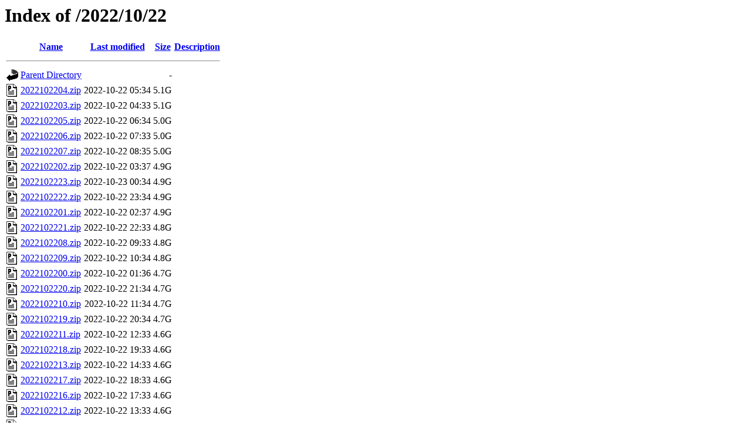

--- FILE ---
content_type: text/html;charset=ISO-8859-1
request_url: https://mrms.agron.iastate.edu/2022/10/22/?C=S;O=D
body_size: 5779
content:
<!DOCTYPE HTML PUBLIC "-//W3C//DTD HTML 3.2 Final//EN">
<html>
 <head>
  <title>Index of /2022/10/22</title>
 </head>
 <body>
<h1>Index of /2022/10/22</h1>
  <table>
   <tr><th valign="top"><img src="/icons/blank.gif" alt="[ICO]"></th><th><a href="?C=N;O=A">Name</a></th><th><a href="?C=M;O=A">Last modified</a></th><th><a href="?C=S;O=A">Size</a></th><th><a href="?C=D;O=A">Description</a></th></tr>
   <tr><th colspan="5"><hr></th></tr>
<tr><td valign="top"><img src="/icons/back.gif" alt="[PARENTDIR]"></td><td><a href="/2022/10/">Parent Directory</a>       </td><td>&nbsp;</td><td align="right">  - </td><td>&nbsp;</td></tr>
<tr><td valign="top"><img src="/icons/p.gif" alt="[   ]"></td><td><a href="2022102204.zip">2022102204.zip</a>         </td><td align="right">2022-10-22 05:34  </td><td align="right">5.1G</td><td>&nbsp;</td></tr>
<tr><td valign="top"><img src="/icons/p.gif" alt="[   ]"></td><td><a href="2022102203.zip">2022102203.zip</a>         </td><td align="right">2022-10-22 04:33  </td><td align="right">5.1G</td><td>&nbsp;</td></tr>
<tr><td valign="top"><img src="/icons/p.gif" alt="[   ]"></td><td><a href="2022102205.zip">2022102205.zip</a>         </td><td align="right">2022-10-22 06:34  </td><td align="right">5.0G</td><td>&nbsp;</td></tr>
<tr><td valign="top"><img src="/icons/p.gif" alt="[   ]"></td><td><a href="2022102206.zip">2022102206.zip</a>         </td><td align="right">2022-10-22 07:33  </td><td align="right">5.0G</td><td>&nbsp;</td></tr>
<tr><td valign="top"><img src="/icons/p.gif" alt="[   ]"></td><td><a href="2022102207.zip">2022102207.zip</a>         </td><td align="right">2022-10-22 08:35  </td><td align="right">5.0G</td><td>&nbsp;</td></tr>
<tr><td valign="top"><img src="/icons/p.gif" alt="[   ]"></td><td><a href="2022102202.zip">2022102202.zip</a>         </td><td align="right">2022-10-22 03:37  </td><td align="right">4.9G</td><td>&nbsp;</td></tr>
<tr><td valign="top"><img src="/icons/p.gif" alt="[   ]"></td><td><a href="2022102223.zip">2022102223.zip</a>         </td><td align="right">2022-10-23 00:34  </td><td align="right">4.9G</td><td>&nbsp;</td></tr>
<tr><td valign="top"><img src="/icons/p.gif" alt="[   ]"></td><td><a href="2022102222.zip">2022102222.zip</a>         </td><td align="right">2022-10-22 23:34  </td><td align="right">4.9G</td><td>&nbsp;</td></tr>
<tr><td valign="top"><img src="/icons/p.gif" alt="[   ]"></td><td><a href="2022102201.zip">2022102201.zip</a>         </td><td align="right">2022-10-22 02:37  </td><td align="right">4.9G</td><td>&nbsp;</td></tr>
<tr><td valign="top"><img src="/icons/p.gif" alt="[   ]"></td><td><a href="2022102221.zip">2022102221.zip</a>         </td><td align="right">2022-10-22 22:33  </td><td align="right">4.8G</td><td>&nbsp;</td></tr>
<tr><td valign="top"><img src="/icons/p.gif" alt="[   ]"></td><td><a href="2022102208.zip">2022102208.zip</a>         </td><td align="right">2022-10-22 09:33  </td><td align="right">4.8G</td><td>&nbsp;</td></tr>
<tr><td valign="top"><img src="/icons/p.gif" alt="[   ]"></td><td><a href="2022102209.zip">2022102209.zip</a>         </td><td align="right">2022-10-22 10:34  </td><td align="right">4.8G</td><td>&nbsp;</td></tr>
<tr><td valign="top"><img src="/icons/p.gif" alt="[   ]"></td><td><a href="2022102200.zip">2022102200.zip</a>         </td><td align="right">2022-10-22 01:36  </td><td align="right">4.7G</td><td>&nbsp;</td></tr>
<tr><td valign="top"><img src="/icons/p.gif" alt="[   ]"></td><td><a href="2022102220.zip">2022102220.zip</a>         </td><td align="right">2022-10-22 21:34  </td><td align="right">4.7G</td><td>&nbsp;</td></tr>
<tr><td valign="top"><img src="/icons/p.gif" alt="[   ]"></td><td><a href="2022102210.zip">2022102210.zip</a>         </td><td align="right">2022-10-22 11:34  </td><td align="right">4.7G</td><td>&nbsp;</td></tr>
<tr><td valign="top"><img src="/icons/p.gif" alt="[   ]"></td><td><a href="2022102219.zip">2022102219.zip</a>         </td><td align="right">2022-10-22 20:34  </td><td align="right">4.7G</td><td>&nbsp;</td></tr>
<tr><td valign="top"><img src="/icons/p.gif" alt="[   ]"></td><td><a href="2022102211.zip">2022102211.zip</a>         </td><td align="right">2022-10-22 12:33  </td><td align="right">4.6G</td><td>&nbsp;</td></tr>
<tr><td valign="top"><img src="/icons/p.gif" alt="[   ]"></td><td><a href="2022102218.zip">2022102218.zip</a>         </td><td align="right">2022-10-22 19:33  </td><td align="right">4.6G</td><td>&nbsp;</td></tr>
<tr><td valign="top"><img src="/icons/p.gif" alt="[   ]"></td><td><a href="2022102213.zip">2022102213.zip</a>         </td><td align="right">2022-10-22 14:33  </td><td align="right">4.6G</td><td>&nbsp;</td></tr>
<tr><td valign="top"><img src="/icons/p.gif" alt="[   ]"></td><td><a href="2022102217.zip">2022102217.zip</a>         </td><td align="right">2022-10-22 18:33  </td><td align="right">4.6G</td><td>&nbsp;</td></tr>
<tr><td valign="top"><img src="/icons/p.gif" alt="[   ]"></td><td><a href="2022102216.zip">2022102216.zip</a>         </td><td align="right">2022-10-22 17:33  </td><td align="right">4.6G</td><td>&nbsp;</td></tr>
<tr><td valign="top"><img src="/icons/p.gif" alt="[   ]"></td><td><a href="2022102212.zip">2022102212.zip</a>         </td><td align="right">2022-10-22 13:33  </td><td align="right">4.6G</td><td>&nbsp;</td></tr>
<tr><td valign="top"><img src="/icons/p.gif" alt="[   ]"></td><td><a href="2022102214.zip">2022102214.zip</a>         </td><td align="right">2022-10-22 15:33  </td><td align="right">4.5G</td><td>&nbsp;</td></tr>
<tr><td valign="top"><img src="/icons/p.gif" alt="[   ]"></td><td><a href="2022102215.zip">2022102215.zip</a>         </td><td align="right">2022-10-22 16:33  </td><td align="right">4.5G</td><td>&nbsp;</td></tr>
   <tr><th colspan="5"><hr></th></tr>
</table>
</body></html>
